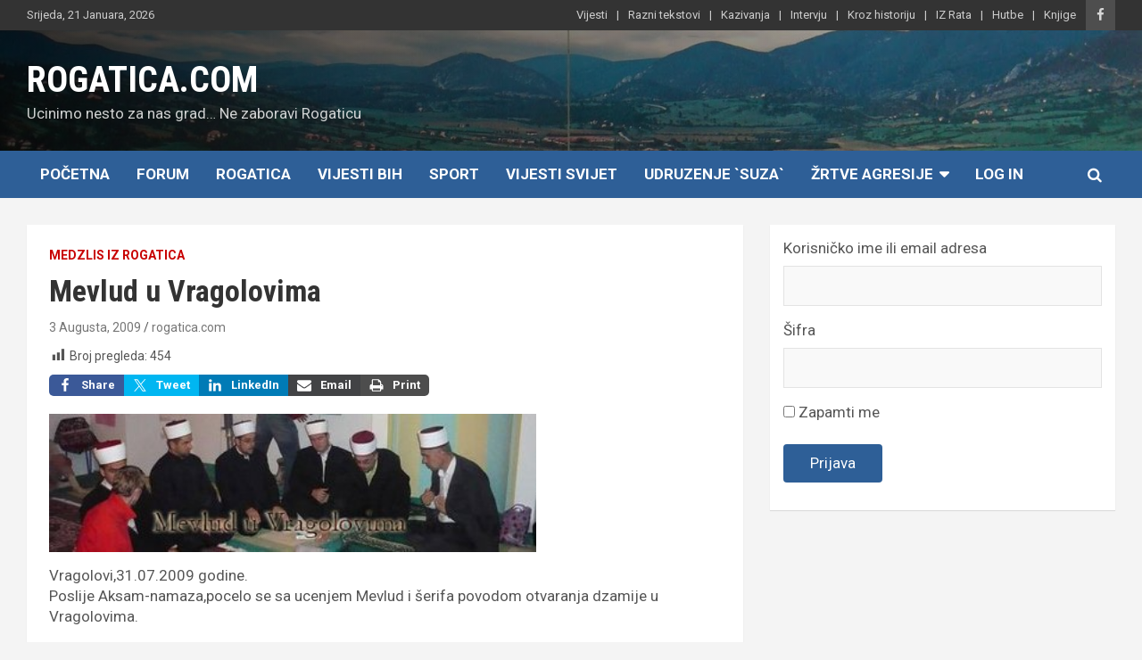

--- FILE ---
content_type: text/html; charset=UTF-8
request_url: https://www.rogatica.com/2009/08/03/mevlud-u-vragolovima/
body_size: 13383
content:
<!doctype html>
<html lang="bs-BA">
<head>
	<meta charset="UTF-8">
	<meta name="viewport" content="width=device-width, initial-scale=1, shrink-to-fit=no">
	<link rel="profile" href="https://gmpg.org/xfn/11">

	<title>Mevlud u Vragolovima &#8211; ROGATICA.COM</title>
<meta name='robots' content='max-image-preview:large' />
<link rel='dns-prefetch' href='//fonts.googleapis.com' />
<link rel="alternate" type="application/rss+xml" title="ROGATICA.COM &raquo; novosti" href="https://www.rogatica.com/feed/" />
<link rel="alternate" type="application/rss+xml" title="ROGATICA.COM &raquo;  novosti o komentarima" href="https://www.rogatica.com/comments/feed/" />
<link rel="alternate" type="application/rss+xml" title="ROGATICA.COM &raquo; Mevlud u Vragolovima novosti o komentarima" href="https://www.rogatica.com/2009/08/03/mevlud-u-vragolovima/feed/" />
<link rel="alternate" title="oEmbed (JSON)" type="application/json+oembed" href="https://www.rogatica.com/wp-json/oembed/1.0/embed?url=https%3A%2F%2Fwww.rogatica.com%2F2009%2F08%2F03%2Fmevlud-u-vragolovima%2F" />
<link rel="alternate" title="oEmbed (XML)" type="text/xml+oembed" href="https://www.rogatica.com/wp-json/oembed/1.0/embed?url=https%3A%2F%2Fwww.rogatica.com%2F2009%2F08%2F03%2Fmevlud-u-vragolovima%2F&#038;format=xml" />
<style id='wp-img-auto-sizes-contain-inline-css' type='text/css'>
img:is([sizes=auto i],[sizes^="auto," i]){contain-intrinsic-size:3000px 1500px}
/*# sourceURL=wp-img-auto-sizes-contain-inline-css */
</style>
<link rel='stylesheet' id='shared-counts-css' href='https://usercontent.one/wp/www.rogatica.com/wp-content/plugins/shared-counts/assets/css/shared-counts.min.css?ver=1.5.0&media=1675792891' type='text/css' media='all' />
<style id='wp-emoji-styles-inline-css' type='text/css'>

	img.wp-smiley, img.emoji {
		display: inline !important;
		border: none !important;
		box-shadow: none !important;
		height: 1em !important;
		width: 1em !important;
		margin: 0 0.07em !important;
		vertical-align: -0.1em !important;
		background: none !important;
		padding: 0 !important;
	}
/*# sourceURL=wp-emoji-styles-inline-css */
</style>
<style id='wp-block-library-inline-css' type='text/css'>
:root{--wp-block-synced-color:#7a00df;--wp-block-synced-color--rgb:122,0,223;--wp-bound-block-color:var(--wp-block-synced-color);--wp-editor-canvas-background:#ddd;--wp-admin-theme-color:#007cba;--wp-admin-theme-color--rgb:0,124,186;--wp-admin-theme-color-darker-10:#006ba1;--wp-admin-theme-color-darker-10--rgb:0,107,160.5;--wp-admin-theme-color-darker-20:#005a87;--wp-admin-theme-color-darker-20--rgb:0,90,135;--wp-admin-border-width-focus:2px}@media (min-resolution:192dpi){:root{--wp-admin-border-width-focus:1.5px}}.wp-element-button{cursor:pointer}:root .has-very-light-gray-background-color{background-color:#eee}:root .has-very-dark-gray-background-color{background-color:#313131}:root .has-very-light-gray-color{color:#eee}:root .has-very-dark-gray-color{color:#313131}:root .has-vivid-green-cyan-to-vivid-cyan-blue-gradient-background{background:linear-gradient(135deg,#00d084,#0693e3)}:root .has-purple-crush-gradient-background{background:linear-gradient(135deg,#34e2e4,#4721fb 50%,#ab1dfe)}:root .has-hazy-dawn-gradient-background{background:linear-gradient(135deg,#faaca8,#dad0ec)}:root .has-subdued-olive-gradient-background{background:linear-gradient(135deg,#fafae1,#67a671)}:root .has-atomic-cream-gradient-background{background:linear-gradient(135deg,#fdd79a,#004a59)}:root .has-nightshade-gradient-background{background:linear-gradient(135deg,#330968,#31cdcf)}:root .has-midnight-gradient-background{background:linear-gradient(135deg,#020381,#2874fc)}:root{--wp--preset--font-size--normal:16px;--wp--preset--font-size--huge:42px}.has-regular-font-size{font-size:1em}.has-larger-font-size{font-size:2.625em}.has-normal-font-size{font-size:var(--wp--preset--font-size--normal)}.has-huge-font-size{font-size:var(--wp--preset--font-size--huge)}.has-text-align-center{text-align:center}.has-text-align-left{text-align:left}.has-text-align-right{text-align:right}.has-fit-text{white-space:nowrap!important}#end-resizable-editor-section{display:none}.aligncenter{clear:both}.items-justified-left{justify-content:flex-start}.items-justified-center{justify-content:center}.items-justified-right{justify-content:flex-end}.items-justified-space-between{justify-content:space-between}.screen-reader-text{border:0;clip-path:inset(50%);height:1px;margin:-1px;overflow:hidden;padding:0;position:absolute;width:1px;word-wrap:normal!important}.screen-reader-text:focus{background-color:#ddd;clip-path:none;color:#444;display:block;font-size:1em;height:auto;left:5px;line-height:normal;padding:15px 23px 14px;text-decoration:none;top:5px;width:auto;z-index:100000}html :where(.has-border-color){border-style:solid}html :where([style*=border-top-color]){border-top-style:solid}html :where([style*=border-right-color]){border-right-style:solid}html :where([style*=border-bottom-color]){border-bottom-style:solid}html :where([style*=border-left-color]){border-left-style:solid}html :where([style*=border-width]){border-style:solid}html :where([style*=border-top-width]){border-top-style:solid}html :where([style*=border-right-width]){border-right-style:solid}html :where([style*=border-bottom-width]){border-bottom-style:solid}html :where([style*=border-left-width]){border-left-style:solid}html :where(img[class*=wp-image-]){height:auto;max-width:100%}:where(figure){margin:0 0 1em}html :where(.is-position-sticky){--wp-admin--admin-bar--position-offset:var(--wp-admin--admin-bar--height,0px)}@media screen and (max-width:600px){html :where(.is-position-sticky){--wp-admin--admin-bar--position-offset:0px}}

/*# sourceURL=wp-block-library-inline-css */
</style><style id='wp-block-loginout-inline-css' type='text/css'>
.wp-block-loginout{box-sizing:border-box}
/*# sourceURL=https://www.rogatica.com/wp-includes/blocks/loginout/style.min.css */
</style>
<style id='global-styles-inline-css' type='text/css'>
:root{--wp--preset--aspect-ratio--square: 1;--wp--preset--aspect-ratio--4-3: 4/3;--wp--preset--aspect-ratio--3-4: 3/4;--wp--preset--aspect-ratio--3-2: 3/2;--wp--preset--aspect-ratio--2-3: 2/3;--wp--preset--aspect-ratio--16-9: 16/9;--wp--preset--aspect-ratio--9-16: 9/16;--wp--preset--color--black: #000000;--wp--preset--color--cyan-bluish-gray: #abb8c3;--wp--preset--color--white: #ffffff;--wp--preset--color--pale-pink: #f78da7;--wp--preset--color--vivid-red: #cf2e2e;--wp--preset--color--luminous-vivid-orange: #ff6900;--wp--preset--color--luminous-vivid-amber: #fcb900;--wp--preset--color--light-green-cyan: #7bdcb5;--wp--preset--color--vivid-green-cyan: #00d084;--wp--preset--color--pale-cyan-blue: #8ed1fc;--wp--preset--color--vivid-cyan-blue: #0693e3;--wp--preset--color--vivid-purple: #9b51e0;--wp--preset--gradient--vivid-cyan-blue-to-vivid-purple: linear-gradient(135deg,rgb(6,147,227) 0%,rgb(155,81,224) 100%);--wp--preset--gradient--light-green-cyan-to-vivid-green-cyan: linear-gradient(135deg,rgb(122,220,180) 0%,rgb(0,208,130) 100%);--wp--preset--gradient--luminous-vivid-amber-to-luminous-vivid-orange: linear-gradient(135deg,rgb(252,185,0) 0%,rgb(255,105,0) 100%);--wp--preset--gradient--luminous-vivid-orange-to-vivid-red: linear-gradient(135deg,rgb(255,105,0) 0%,rgb(207,46,46) 100%);--wp--preset--gradient--very-light-gray-to-cyan-bluish-gray: linear-gradient(135deg,rgb(238,238,238) 0%,rgb(169,184,195) 100%);--wp--preset--gradient--cool-to-warm-spectrum: linear-gradient(135deg,rgb(74,234,220) 0%,rgb(151,120,209) 20%,rgb(207,42,186) 40%,rgb(238,44,130) 60%,rgb(251,105,98) 80%,rgb(254,248,76) 100%);--wp--preset--gradient--blush-light-purple: linear-gradient(135deg,rgb(255,206,236) 0%,rgb(152,150,240) 100%);--wp--preset--gradient--blush-bordeaux: linear-gradient(135deg,rgb(254,205,165) 0%,rgb(254,45,45) 50%,rgb(107,0,62) 100%);--wp--preset--gradient--luminous-dusk: linear-gradient(135deg,rgb(255,203,112) 0%,rgb(199,81,192) 50%,rgb(65,88,208) 100%);--wp--preset--gradient--pale-ocean: linear-gradient(135deg,rgb(255,245,203) 0%,rgb(182,227,212) 50%,rgb(51,167,181) 100%);--wp--preset--gradient--electric-grass: linear-gradient(135deg,rgb(202,248,128) 0%,rgb(113,206,126) 100%);--wp--preset--gradient--midnight: linear-gradient(135deg,rgb(2,3,129) 0%,rgb(40,116,252) 100%);--wp--preset--font-size--small: 13px;--wp--preset--font-size--medium: 20px;--wp--preset--font-size--large: 36px;--wp--preset--font-size--x-large: 42px;--wp--preset--spacing--20: 0.44rem;--wp--preset--spacing--30: 0.67rem;--wp--preset--spacing--40: 1rem;--wp--preset--spacing--50: 1.5rem;--wp--preset--spacing--60: 2.25rem;--wp--preset--spacing--70: 3.38rem;--wp--preset--spacing--80: 5.06rem;--wp--preset--shadow--natural: 6px 6px 9px rgba(0, 0, 0, 0.2);--wp--preset--shadow--deep: 12px 12px 50px rgba(0, 0, 0, 0.4);--wp--preset--shadow--sharp: 6px 6px 0px rgba(0, 0, 0, 0.2);--wp--preset--shadow--outlined: 6px 6px 0px -3px rgb(255, 255, 255), 6px 6px rgb(0, 0, 0);--wp--preset--shadow--crisp: 6px 6px 0px rgb(0, 0, 0);}:where(.is-layout-flex){gap: 0.5em;}:where(.is-layout-grid){gap: 0.5em;}body .is-layout-flex{display: flex;}.is-layout-flex{flex-wrap: wrap;align-items: center;}.is-layout-flex > :is(*, div){margin: 0;}body .is-layout-grid{display: grid;}.is-layout-grid > :is(*, div){margin: 0;}:where(.wp-block-columns.is-layout-flex){gap: 2em;}:where(.wp-block-columns.is-layout-grid){gap: 2em;}:where(.wp-block-post-template.is-layout-flex){gap: 1.25em;}:where(.wp-block-post-template.is-layout-grid){gap: 1.25em;}.has-black-color{color: var(--wp--preset--color--black) !important;}.has-cyan-bluish-gray-color{color: var(--wp--preset--color--cyan-bluish-gray) !important;}.has-white-color{color: var(--wp--preset--color--white) !important;}.has-pale-pink-color{color: var(--wp--preset--color--pale-pink) !important;}.has-vivid-red-color{color: var(--wp--preset--color--vivid-red) !important;}.has-luminous-vivid-orange-color{color: var(--wp--preset--color--luminous-vivid-orange) !important;}.has-luminous-vivid-amber-color{color: var(--wp--preset--color--luminous-vivid-amber) !important;}.has-light-green-cyan-color{color: var(--wp--preset--color--light-green-cyan) !important;}.has-vivid-green-cyan-color{color: var(--wp--preset--color--vivid-green-cyan) !important;}.has-pale-cyan-blue-color{color: var(--wp--preset--color--pale-cyan-blue) !important;}.has-vivid-cyan-blue-color{color: var(--wp--preset--color--vivid-cyan-blue) !important;}.has-vivid-purple-color{color: var(--wp--preset--color--vivid-purple) !important;}.has-black-background-color{background-color: var(--wp--preset--color--black) !important;}.has-cyan-bluish-gray-background-color{background-color: var(--wp--preset--color--cyan-bluish-gray) !important;}.has-white-background-color{background-color: var(--wp--preset--color--white) !important;}.has-pale-pink-background-color{background-color: var(--wp--preset--color--pale-pink) !important;}.has-vivid-red-background-color{background-color: var(--wp--preset--color--vivid-red) !important;}.has-luminous-vivid-orange-background-color{background-color: var(--wp--preset--color--luminous-vivid-orange) !important;}.has-luminous-vivid-amber-background-color{background-color: var(--wp--preset--color--luminous-vivid-amber) !important;}.has-light-green-cyan-background-color{background-color: var(--wp--preset--color--light-green-cyan) !important;}.has-vivid-green-cyan-background-color{background-color: var(--wp--preset--color--vivid-green-cyan) !important;}.has-pale-cyan-blue-background-color{background-color: var(--wp--preset--color--pale-cyan-blue) !important;}.has-vivid-cyan-blue-background-color{background-color: var(--wp--preset--color--vivid-cyan-blue) !important;}.has-vivid-purple-background-color{background-color: var(--wp--preset--color--vivid-purple) !important;}.has-black-border-color{border-color: var(--wp--preset--color--black) !important;}.has-cyan-bluish-gray-border-color{border-color: var(--wp--preset--color--cyan-bluish-gray) !important;}.has-white-border-color{border-color: var(--wp--preset--color--white) !important;}.has-pale-pink-border-color{border-color: var(--wp--preset--color--pale-pink) !important;}.has-vivid-red-border-color{border-color: var(--wp--preset--color--vivid-red) !important;}.has-luminous-vivid-orange-border-color{border-color: var(--wp--preset--color--luminous-vivid-orange) !important;}.has-luminous-vivid-amber-border-color{border-color: var(--wp--preset--color--luminous-vivid-amber) !important;}.has-light-green-cyan-border-color{border-color: var(--wp--preset--color--light-green-cyan) !important;}.has-vivid-green-cyan-border-color{border-color: var(--wp--preset--color--vivid-green-cyan) !important;}.has-pale-cyan-blue-border-color{border-color: var(--wp--preset--color--pale-cyan-blue) !important;}.has-vivid-cyan-blue-border-color{border-color: var(--wp--preset--color--vivid-cyan-blue) !important;}.has-vivid-purple-border-color{border-color: var(--wp--preset--color--vivid-purple) !important;}.has-vivid-cyan-blue-to-vivid-purple-gradient-background{background: var(--wp--preset--gradient--vivid-cyan-blue-to-vivid-purple) !important;}.has-light-green-cyan-to-vivid-green-cyan-gradient-background{background: var(--wp--preset--gradient--light-green-cyan-to-vivid-green-cyan) !important;}.has-luminous-vivid-amber-to-luminous-vivid-orange-gradient-background{background: var(--wp--preset--gradient--luminous-vivid-amber-to-luminous-vivid-orange) !important;}.has-luminous-vivid-orange-to-vivid-red-gradient-background{background: var(--wp--preset--gradient--luminous-vivid-orange-to-vivid-red) !important;}.has-very-light-gray-to-cyan-bluish-gray-gradient-background{background: var(--wp--preset--gradient--very-light-gray-to-cyan-bluish-gray) !important;}.has-cool-to-warm-spectrum-gradient-background{background: var(--wp--preset--gradient--cool-to-warm-spectrum) !important;}.has-blush-light-purple-gradient-background{background: var(--wp--preset--gradient--blush-light-purple) !important;}.has-blush-bordeaux-gradient-background{background: var(--wp--preset--gradient--blush-bordeaux) !important;}.has-luminous-dusk-gradient-background{background: var(--wp--preset--gradient--luminous-dusk) !important;}.has-pale-ocean-gradient-background{background: var(--wp--preset--gradient--pale-ocean) !important;}.has-electric-grass-gradient-background{background: var(--wp--preset--gradient--electric-grass) !important;}.has-midnight-gradient-background{background: var(--wp--preset--gradient--midnight) !important;}.has-small-font-size{font-size: var(--wp--preset--font-size--small) !important;}.has-medium-font-size{font-size: var(--wp--preset--font-size--medium) !important;}.has-large-font-size{font-size: var(--wp--preset--font-size--large) !important;}.has-x-large-font-size{font-size: var(--wp--preset--font-size--x-large) !important;}
/*# sourceURL=global-styles-inline-css */
</style>

<style id='classic-theme-styles-inline-css' type='text/css'>
/*! This file is auto-generated */
.wp-block-button__link{color:#fff;background-color:#32373c;border-radius:9999px;box-shadow:none;text-decoration:none;padding:calc(.667em + 2px) calc(1.333em + 2px);font-size:1.125em}.wp-block-file__button{background:#32373c;color:#fff;text-decoration:none}
/*# sourceURL=/wp-includes/css/classic-themes.min.css */
</style>
<link rel='stylesheet' id='dashicons-css' href='https://www.rogatica.com/wp-includes/css/dashicons.min.css?ver=6.9' type='text/css' media='all' />
<link rel='stylesheet' id='post-views-counter-frontend-css' href='https://usercontent.one/wp/www.rogatica.com/wp-content/plugins/post-views-counter/css/frontend.min.css?ver=1.4.8&media=1675792891' type='text/css' media='all' />
<link rel='stylesheet' id='bootstrap-style-css' href='https://usercontent.one/wp/www.rogatica.com/wp-content/themes/newscard-pro/assets/library/bootstrap/css/bootstrap.min.css?ver=4.0.0&media=1675792891' type='text/css' media='all' />
<link rel='stylesheet' id='font-awesome-style-css' href='https://usercontent.one/wp/www.rogatica.com/wp-content/themes/newscard-pro/assets/library/font-awesome/css/font-awesome.css?ver=6.9&media=1675792891' type='text/css' media='all' />
<link rel='stylesheet' id='newscard-google-fonts-css' href='//fonts.googleapis.com/css?family=Roboto+Condensed%3A300%2C300i%2C400%2C400i%2C500%2C500i%2C700%2C700i%7CRoboto%3A300%2C300i%2C400%2C400i%2C500%2C500i%2C700%2C700i&#038;ver=6.9' type='text/css' media='all' />
<link rel='stylesheet' id='owl-carousel-css' href='https://usercontent.one/wp/www.rogatica.com/wp-content/themes/newscard-pro/assets/library/owl-carousel/owl.carousel.min.css?ver=2.3.4&media=1675792891' type='text/css' media='all' />
<link rel='stylesheet' id='newscard-style-css' href='https://usercontent.one/wp/www.rogatica.com/wp-content/themes/newscard-pro/style.css?ver=6.9&media=1675792891' type='text/css' media='all' />
<link rel='stylesheet' id='tablepress-default-css' href='https://usercontent.one/wp/www.rogatica.com/wp-content/tablepress-combined.min.css?media=1675792891?ver=9' type='text/css' media='all' />
<script type="text/javascript" src="https://www.rogatica.com/wp-includes/js/jquery/jquery.min.js?ver=3.7.1" id="jquery-core-js"></script>
<script type="text/javascript" src="https://www.rogatica.com/wp-includes/js/jquery/jquery-migrate.min.js?ver=3.4.1" id="jquery-migrate-js"></script>
<link rel="https://api.w.org/" href="https://www.rogatica.com/wp-json/" /><link rel="alternate" title="JSON" type="application/json" href="https://www.rogatica.com/wp-json/wp/v2/posts/3450" /><link rel="EditURI" type="application/rsd+xml" title="RSD" href="https://www.rogatica.com/xmlrpc.php?rsd" />
<meta name="generator" content="WordPress 6.9" />
<link rel="canonical" href="https://www.rogatica.com/2009/08/03/mevlud-u-vragolovima/" />
<link rel='shortlink' href='https://www.rogatica.com/?p=3450' />
<!-- Analytics by WP Statistics v14.11.4 - https://wp-statistics.com -->
<link rel="pingback" href="https://www.rogatica.com/xmlrpc.php">
	<style type="text/css">
		/* Font Family > All Headings/Titles */
			h1, h2, h3, h4, h5, h6 {
				font-family: 'Roboto Condensed', sans-serif;
			}
				@media (min-width: 768px) {
		/* Font Size > Content */
			body,
			input,
			textarea,
			select,
			blockquote footer,
			.blockquote-footer,
			blockquote cite,
			.form-control,
			input,
			textarea,
			select,
			.site-description,
			.search-block .form-control,
			.wp-block-image,
			.wp-block-image figcaption,
			#bbpress-forums,
			#bbpress-forums button,
			#bbpress-forums ul.bbp-lead-topic,
			#bbpress-forums ul.bbp-topics,
			#bbpress-forums ul.bbp-forums,
			#bbpress-forums ul.bbp-replies,
			#bbpress-forums ul.bbp-search-results,
			div.bbp-search-form input,
			div.bbp-search-form button,
			div.bbp-breadcrumb,
			div.bbp-topic-tags,
			.wp-block-quote cite,
			.wp-block-pullquote.alignleft blockquote cite,
			.wp-block-pullquote.alignright blockquote cite,
			.wp-block-search .wp-block-search__button {
				font-size: 17px;
			}
			th {
				font-size: calc(17px + 3px);
			}
			.site-footer .widget-area .newscard-widget-recent-posts .post-boxed .entry-title {
				font-size: calc(17px + 1px);
			}
		/* Font Size > Post/Page Title */
			.entry-title,
			.comments-title,
			.page-title {
				font-size: 34px;
			}
			.comment-reply-title,
			.site-main .woocommerce h2,
			.woocommerce .checkout h3 {
				font-size: calc(34px - 4px);
			}
				}
		/* Color Scheme > links */
			::selection {
				background-color: #2e5f97;
				color: #fff;
			}
			::-moz-selection {
				background-color: #2e5f97;
				color: #fff;
			}
			a,
			a:hover,
			a:focus,
			a:active,
			.site-title a:hover,
			.site-title a:focus,
			.site-title a:active,
			.top-stories-bar .top-stories-lists .marquee a:hover,
			.entry-title a:hover,
			.entry-title a:focus,
			.entry-title a:active,
			.post-boxed .entry-title a:hover,
			.site-footer .widget-area .post-boxed .entry-title a:hover,
			.entry-meta a:hover,
			.entry-meta a:focus,
			.post-boxed .entry-meta a:hover,
			.site-footer .widget-area .post-boxed .entry-meta a:hover,
			.entry-meta .tag-links a,
			.nav-links a:hover,
			.widget ul li a:hover,
			.comment-metadata a.comment-edit-link,
			.widget_archive li a[aria-current="page"],
			.widget_tag_cloud a:hover,
			.widget_categories .current-cat a,
			.widget_nav_menu ul li.current_page_item > a,
			.widget_nav_menu ul li.current_page_ancestor > a,
			.widget_nav_menu ul li.current-menu-item > a,
			.widget_nav_menu ul li.current-menu-ancestor > a,
			.widget_pages ul li.current_page_item > a,
			.widget_pages ul li.current_page_ancestor > a,
			.woocommerce.widget_product_categories ul.product-categories .current-cat-parent > a,
			.woocommerce.widget_product_categories ul.product-categories .current-cat > a,
			.woocommerce .star-rating,
			.woocommerce .star-rating:before,
			.woocommerce-MyAccount-navigation ul li:hover a,
			.woocommerce-MyAccount-navigation ul li.is-active a {
				color: #2e5f97;
			}
		/* Color Scheme > Navigation */
			.navigation-bar {
				background-color: #2e5f97;
			}
			.main-navigation .dropdown-menu a:hover,
			.main-navigation .dropdown-menu a.current-menu-item,
			.main-navigation li ul li:hover > a,
			.main-navigation li ul li.current-menu-item > a,
			.main-navigation li ul li.current-menu-ancestor > a,
			.main-navigation ul li li.current_page_item > a,
			.main-navigation li ul li.current_page_ancestor > a {
				color: #2e5f97;
			}
			@media (max-width: 991px) {
				.main-navigation ul li.current_page_item > a,
				.main-navigation ul li.current_page_ancestor > a,
				.main-navigation ul li.current-menu-item > a,
				.main-navigation ul li.current-menu-ancestor > a,
				.main-navigation ul li a:hover,
				.main-navigation ul li a:focus,
				.main-navigation ul li.show > a,
				.main-navigation ul li:hover > a,
				.main-navigation .dropdown-menu a:hover,
				.main-navigation .dropdown-menu a.current-menu-item,
				.main-navigation li ul li:hover > a,
				.main-navigation li ul li.current-menu-item > a,
				.main-navigation li ul li.current-menu-ancestor > a,
				.main-navigation ul li li.current_page_item > a,
				.main-navigation li ul li.current_page_ancestor > a {
					color: #2e5f97;
				}
			}
		/* Color Scheme > Buttons */
			.btn-theme,
			.btn-outline-theme:hover,
			.btn-outline-info:not(:disabled):not(.disabled).active,
			.btn-outline-info:not(:disabled):not(.disabled):active,
			.show > .btn-outline-info.dropdown-toggle,
			input[type="reset"],
			input[type="button"],
			input[type="submit"],
			button,
			.back-to-top a,
			#bbpress-forums button,
			.navigation.pagination .current,
			.navigation.pagination a:hover,
			.page-links span,
			.page-links a:hover span,
			.woocommerce #respond input#submit,
			.woocommerce a.button,
			.woocommerce button.button,
			.woocommerce input.button,
			.woocommerce #respond input#submit.alt,
			.woocommerce a.button.alt,
			.woocommerce button.button.alt,
			.woocommerce input.button.alt,
			.woocommerce #respond input#submit.disabled,
			.woocommerce #respond input#submit:disabled,
			.woocommerce #respond input#submit:disabled[disabled],
			.woocommerce a.button.disabled,
			.woocommerce a.button:disabled,
			.woocommerce a.button:disabled[disabled],
			.woocommerce button.button.disabled,
			.woocommerce button.button:disabled,
			.woocommerce button.button:disabled[disabled],
			.woocommerce input.button.disabled,
			.woocommerce input.button:disabled,
			.woocommerce input.button:disabled[disabled],
			.woocommerce #respond input#submit.disabled:hover,
			.woocommerce #respond input#submit:disabled:hover,
			.woocommerce #respond input#submit:disabled[disabled]:hover,
			.woocommerce a.button.disabled:hover,
			.woocommerce a.button:disabled:hover,
			.woocommerce a.button:disabled[disabled]:hover,
			.woocommerce button.button.disabled:hover,
			.woocommerce button.button:disabled:hover,
			.woocommerce button.button:disabled[disabled]:hover,
			.woocommerce input.button.disabled:hover,
			.woocommerce input.button:disabled:hover,
			.woocommerce input.button:disabled[disabled]:hover,
			.woocommerce span.onsale,
			.woocommerce .widget_price_filter .ui-slider .ui-slider-range,
			.woocommerce .widget_price_filter .ui-slider .ui-slider-handle,
			.woocommerce nav.woocommerce-pagination ul li .page-numbers:hover,
			.woocommerce nav.woocommerce-pagination ul li .page-numbers:focus,
			.woocommerce nav.woocommerce-pagination ul li .page-numbers.current {
				background-color: #2e5f97;
			}
			.btn-outline-theme {
				border-color: #2e5f97;
			}
			.btn-outline-theme,
			.navigation.post-navigation .nav-links a:hover {
				color: #2e5f97;
			}
		/* Color Scheme > Elements */
			.theme-color,
			.format-quote blockquote:before {
				color: #2e5f97;
			}
			.theme-bg-color,
			.post.sticky .entry-header:before {
				background-color: #2e5f97;
			}
			.stories-title,
			.widget-title {
				border-color: #2e5f97;
			}
			</style>

<link rel="icon" href="https://usercontent.one/wp/www.rogatica.com/wp-content/uploads/2023/02/logo-2-128x150.png?media=1675792891" sizes="32x32" />
<link rel="icon" href="https://usercontent.one/wp/www.rogatica.com/wp-content/uploads/2023/02/logo-2.png?media=1675792891" sizes="192x192" />
<link rel="apple-touch-icon" href="https://usercontent.one/wp/www.rogatica.com/wp-content/uploads/2023/02/logo-2.png?media=1675792891" />
<meta name="msapplication-TileImage" content="https://usercontent.one/wp/www.rogatica.com/wp-content/uploads/2023/02/logo-2.png?media=1675792891" />
</head>

<body class="wp-singular post-template-default single single-post postid-3450 single-format-standard wp-theme-newscard-pro theme-body group-blog">

<div id="page" class="site">
	<a class="skip-link screen-reader-text" href="#content">Skip to content</a>
	
	<header id="masthead" class="site-header">
					<div class="info-bar infobar-links-on">
				<div class="container">
					<div class="row gutter-10">
						<div class="col col-sm contact-section">
							<div class="date">
								<ul><li>Srijeda, 21 Januara, 2026</li></ul>
							</div>
						</div><!-- .contact-section -->

													<div class="col-auto social-profiles order-lg-3">
								
		<ul class="clearfix">
							<li><a target="_blank" rel="noopener noreferrer" href="https://www.facebook.com/groups/1449256505302042/"></a></li>
					</ul>
								</div><!-- .social-profile -->
													<div class="col-md-auto infobar-links order-lg-2">
								<button class="infobar-links-menu-toggle">Responsive Menu</button>
								<ul class="clearfix"><li id="menu-item-77783" class="menu-item menu-item-type-taxonomy menu-item-object-category current-post-ancestor menu-item-77783"><a href="https://www.rogatica.com/category/vijesti/">Vijesti</a></li>
<li id="menu-item-77785" class="menu-item menu-item-type-taxonomy menu-item-object-category menu-item-77785"><a href="https://www.rogatica.com/category/razni-tekstovi/razni-tekstovi-razni-tekstovi/">Razni tekstovi</a></li>
<li id="menu-item-77786" class="menu-item menu-item-type-taxonomy menu-item-object-category menu-item-77786"><a href="https://www.rogatica.com/category/razni-tekstovi/kazivanja/">Kazivanja</a></li>
<li id="menu-item-77787" class="menu-item menu-item-type-taxonomy menu-item-object-category menu-item-77787"><a href="https://www.rogatica.com/category/razni-tekstovi/intervju/">Intervju</a></li>
<li id="menu-item-77788" class="menu-item menu-item-type-taxonomy menu-item-object-category menu-item-77788"><a href="https://www.rogatica.com/category/razni-tekstovi/rogatica-kroz-historiju/">Kroz historiju</a></li>
<li id="menu-item-77789" class="menu-item menu-item-type-taxonomy menu-item-object-category menu-item-77789"><a href="https://www.rogatica.com/category/razni-tekstovi/doivljaji-iz-rata/">IZ Rata</a></li>
<li id="menu-item-77793" class="menu-item menu-item-type-taxonomy menu-item-object-category menu-item-77793"><a href="https://www.rogatica.com/category/islam/hutbe/">Hutbe</a></li>
<li id="menu-item-77794" class="menu-item menu-item-type-taxonomy menu-item-object-category menu-item-77794"><a href="https://www.rogatica.com/category/knjige/">Knjige</a></li>
</ul>							</div><!-- .infobar-links -->
											</div><!-- .row -->
          		</div><!-- .container -->
        	</div><!-- .infobar -->
        		<nav class="navbar navbar-expand-lg d-block">
			<div class="navbar-head navbar-bg-set header-overlay-dark"  style="background-image:url('https://usercontent.one/wp/www.rogatica.com/wp-content/uploads/2023/01/cropped-R.jpg?media=1675792891');">
				<div class="container">
					<div class="row navbar-head-row align-items-center">
						<div class="col-lg-4">
							<div class="site-branding navbar-brand">
																	<h2 class="site-title"><a href="https://www.rogatica.com/" rel="home">ROGATICA.COM</a></h2>
																	<p class="site-description">Ucinimo nesto za nas grad&#8230; Ne zaboravi Rogaticu</p>
															</div><!-- .site-branding .navbar-brand -->
						</div>
											</div><!-- .row -->
				</div><!-- .container -->
			</div><!-- .navbar-head -->
			<div class="navigation-bar" id="sticky-navigation-bar">
				<div class="navigation-bar-top">
					<div class="container">
						<button class="navbar-toggler menu-toggle" type="button" data-toggle="collapse" data-target="#navbarCollapse" aria-controls="navbarCollapse" aria-expanded="false" aria-label="Toggle navigation"></button>
						<span class="search-toggle"></span>
					</div><!-- .container -->
					<div class="search-bar">
						<div class="container">
							<div class="search-block off">
								<form action="https://www.rogatica.com/" method="get" class="search-form">
	<label class="assistive-text"> Search </label>
	<div class="input-group">
		<input type="search" value="" placeholder="Search" class="form-control s" name="s">
		<div class="input-group-prepend">
			<button class="btn btn-theme">Search</button>
		</div>
	</div>
</form><!-- .search-form -->
							</div><!-- .search-box -->
						</div><!-- .container -->
					</div><!-- .search-bar -->
				</div><!-- .navigation-bar-top -->
				<div class="navbar-main">
					<div class="container">
						<div class="collapse navbar-collapse" id="navbarCollapse">
							<div id="site-navigation" class="main-navigation nav-uppercase" role="navigation">
								<ul class="nav-menu navbar-nav d-lg-block"><li id="menu-item-77748" class="menu-item menu-item-type-custom menu-item-object-custom menu-item-home menu-item-77748"><a href="https://www.rogatica.com">Početna</a></li>
<li id="menu-item-83816" class="menu-item menu-item-type-custom menu-item-object-custom menu-item-83816"><a href="https://forum.rogatica.com">Forum</a></li>
<li id="menu-item-77750" class="menu-item menu-item-type-taxonomy menu-item-object-category menu-item-77750"><a href="https://www.rogatica.com/category/vijesti/rogatica/">Rogatica</a></li>
<li id="menu-item-77790" class="menu-item menu-item-type-taxonomy menu-item-object-category menu-item-77790"><a href="https://www.rogatica.com/category/vijesti/bih/">Vijesti BiH</a></li>
<li id="menu-item-77791" class="menu-item menu-item-type-taxonomy menu-item-object-category menu-item-77791"><a href="https://www.rogatica.com/category/vijesti/sport/">Sport</a></li>
<li id="menu-item-77792" class="menu-item menu-item-type-taxonomy menu-item-object-category menu-item-77792"><a href="https://www.rogatica.com/category/vijesti/svijet/">Vijesti Svijet</a></li>
<li id="menu-item-77796" class="menu-item menu-item-type-taxonomy menu-item-object-category menu-item-77796"><a href="https://www.rogatica.com/category/razni-tekstovi/udruzenje-suza/">Udruzenje `SUZA`</a></li>
<li id="menu-item-77984" class="menu-item menu-item-type-post_type menu-item-object-page menu-item-has-children menu-item-77984"><a href="https://www.rogatica.com/zrtve-agresije/">Žrtve agresije</a>
<ul class="sub-menu">
	<li id="menu-item-91617" class="menu-item menu-item-type-post_type menu-item-object-page menu-item-91617"><a href="https://www.rogatica.com/zrtve-agresije/">Žrtve agresije Rogatica</a></li>
	<li id="menu-item-91616" class="menu-item menu-item-type-post_type menu-item-object-page menu-item-91616"><a href="https://www.rogatica.com/zrtve-agresije-ostali/">Žrtve agresije Ostali</a></li>
</ul>
</li>
<li id="menu-item-83835" class="menu-item menu-item-type-custom menu-item-object-custom menu-item-83835"><a href="https://www.rogatica.com/wp-login.php">Log In</a></li>
</ul>							</div><!-- #site-navigation .main-navigation -->
						</div><!-- .navbar-collapse -->
						<div class="nav-search">
							<span class="search-toggle"></span>
						</div><!-- .nav-search -->
					</div><!-- .container -->
				</div><!-- .navbar-main -->
			</div><!-- .navigation-bar -->
		</nav><!-- .navbar -->

		
		
			</header><!-- #masthead -->
	<div id="content" class="site-content ">
		<div class="container">
							<div class="row justify-content-center site-content-row">
			<div id="primary" class="col-lg-8 content-area">		<main id="main" class="site-main">

				<div class="post-3450 post type-post status-publish format-standard has-post-thumbnail hentry category-medzlis-iz-rogatica">

		
				<div class="entry-meta category-meta">
					<div class="cat-links">
				<a class="cat-links-29" href="https://www.rogatica.com/category/vijesti/medzlis-iz-rogatica/">Medzlis IZ Rogatica</a>
			</div>
				</div><!-- .entry-meta -->

			
					<header class="entry-header">
				<h1 class="entry-title">Mevlud u Vragolovima</h1>
									<div class="entry-meta">
						<div class="date"><a href="https://www.rogatica.com/2009/08/03/mevlud-u-vragolovima/" title="Mevlud u Vragolovima">3 Augusta, 2009</a> </div> <div class="by-author vcard author"><a href="https://www.rogatica.com/author/admin/">rogatica.com</a> </div>											</div><!-- .entry-meta -->
								</header>
		
			<div class="entry-content">
				<div class="post-views content-post post-3450 entry-meta load-static">
				<span class="post-views-icon dashicons dashicons-chart-bar"></span> <span class="post-views-label">Broj pregleda:</span> <span class="post-views-count">454</span>
			</div><div class="shared-counts-wrap before_content style-bar"><a href="https://www.facebook.com/sharer/sharer.php?u=https://www.rogatica.com/2009/08/03/mevlud-u-vragolovima/&#038;display=popup&#038;ref=plugin&#038;src=share_button" title="Share on Facebook"  target="_blank"  rel="nofollow noopener noreferrer"  class="shared-counts-button facebook_shares shared-counts-no-count" data-postid="3450" data-social-network="Facebook" data-social-action="Share" data-social-target="https://www.rogatica.com/2009/08/03/mevlud-u-vragolovima/"><span class="shared-counts-icon-label"><span class="shared-counts-icon"><svg version="1.1" xmlns="http://www.w3.org/2000/svg" width="18.8125" height="32" viewBox="0 0 602 1024"><path d="M548 6.857v150.857h-89.714q-49.143 0-66.286 20.571t-17.143 61.714v108h167.429l-22.286 169.143h-145.143v433.714h-174.857v-433.714h-145.714v-169.143h145.714v-124.571q0-106.286 59.429-164.857t158.286-58.571q84 0 130.286 6.857z"></path></svg></span><span class="shared-counts-label">Share</span></span></a><a href="https://twitter.com/share?url=https://www.rogatica.com/2009/08/03/mevlud-u-vragolovima/&#038;text=Mevlud%20u%20Vragolovima" title="Share on Twitter"  target="_blank"  rel="nofollow noopener noreferrer"  class="shared-counts-button twitter shared-counts-no-count" data-postid="3450" data-social-network="Twitter" data-social-action="Tweet" data-social-target="https://www.rogatica.com/2009/08/03/mevlud-u-vragolovima/"><span class="shared-counts-icon-label"><span class="shared-counts-icon"><svg viewBox="0 0 24 24" xmlns="http://www.w3.org/2000/svg"><path d="M13.8944 10.4695L21.3345 2H19.5716L13.1085 9.35244L7.95022 2H1.99936L9.80147 13.1192L1.99936 22H3.76218L10.5832 14.2338L16.0318 22H21.9827L13.8944 10.4695ZM11.4792 13.2168L10.6875 12.1089L4.39789 3.30146H7.10594L12.1833 10.412L12.9717 11.5199L19.5708 20.7619H16.8628L11.4792 13.2168Z" /></svg></span><span class="shared-counts-label">Tweet</span></span></a><a href="https://www.linkedin.com/shareArticle?mini=true&#038;url=https://www.rogatica.com/2009/08/03/mevlud-u-vragolovima/" title="Share on LinkedIn"  target="_blank"  rel="nofollow noopener noreferrer"  class="shared-counts-button linkedin shared-counts-no-count" data-postid="3450" data-social-network="LinkedIn" data-social-action="Share" data-social-target="https://www.rogatica.com/2009/08/03/mevlud-u-vragolovima/"><span class="shared-counts-icon-label"><span class="shared-counts-icon"><svg version="1.1" xmlns="http://www.w3.org/2000/svg" width="27.4375" height="32" viewBox="0 0 878 1024"><path d="M199.429 357.143v566.286h-188.571v-566.286h188.571zM211.429 182.286q0.571 41.714-28.857 69.714t-77.429 28h-1.143q-46.857 0-75.429-28t-28.571-69.714q0-42.286 29.429-70t76.857-27.714 76 27.714 29.143 70zM877.714 598.857v324.571h-188v-302.857q0-60-23.143-94t-72.286-34q-36 0-60.286 19.714t-36.286 48.857q-6.286 17.143-6.286 46.286v316h-188q1.143-228 1.143-369.714t-0.571-169.143l-0.571-27.429h188v82.286h-1.143q11.429-18.286 23.429-32t32.286-29.714 49.714-24.857 65.429-8.857q97.714 0 157.143 64.857t59.429 190z"></path></svg></span><span class="shared-counts-label">LinkedIn</span></span></a><a href="mailto:?subject=Your%20friend%20has%20shared%20an%20article%20with%20you.&#038;body=Mevlud%20u%20Vragolovima%0D%0Ahttps%3A%2F%2Fwww.rogatica.com%2F2009%2F08%2F03%2Fmevlud-u-vragolovima%2F%0D%0A" title="Share via Email"  class="shared-counts-button email no-scroll shared-counts-no-count" data-postid="3450" data-social-network="Email" data-social-action="Emailed" data-social-target="https://www.rogatica.com/2009/08/03/mevlud-u-vragolovima/"><span class="shared-counts-icon-label"><span class="shared-counts-icon"><svg version="1.1" xmlns="http://www.w3.org/2000/svg" width="32" height="32" viewBox="0 0 1024 1024"><path d="M1024 405.714v453.714q0 37.714-26.857 64.571t-64.571 26.857h-841.143q-37.714 0-64.571-26.857t-26.857-64.571v-453.714q25.143 28 57.714 49.714 206.857 140.571 284 197.143 32.571 24 52.857 37.429t54 27.429 62.857 14h1.143q29.143 0 62.857-14t54-27.429 52.857-37.429q97.143-70.286 284.571-197.143 32.571-22.286 57.143-49.714zM1024 237.714q0 45.143-28 86.286t-69.714 70.286q-214.857 149.143-267.429 185.714-5.714 4-24.286 17.429t-30.857 21.714-29.714 18.571-32.857 15.429-28.571 5.143h-1.143q-13.143 0-28.571-5.143t-32.857-15.429-29.714-18.571-30.857-21.714-24.286-17.429q-52-36.571-149.714-104.286t-117.143-81.429q-35.429-24-66.857-66t-31.429-78q0-44.571 23.714-74.286t67.714-29.714h841.143q37.143 0 64.286 26.857t27.143 64.571z"></path></svg></span><span class="shared-counts-label">Email</span></span></a><a href="" title="Print this Page"  class="shared-counts-button print shared-counts-no-count" data-postid="3450" data-social-network="Print" data-social-action="Printed" data-social-target="https://www.rogatica.com/2009/08/03/mevlud-u-vragolovima/"><span class="shared-counts-icon-label"><span class="shared-counts-icon"><svg version="1.1" xmlns="http://www.w3.org/2000/svg" width="29.71875" height="32" viewBox="0 0 951 1024"><path d="M219.429 877.714h512v-146.286h-512v146.286zM219.429 512h512v-219.429h-91.429q-22.857 0-38.857-16t-16-38.857v-91.429h-365.714v365.714zM877.714 548.571q0-14.857-10.857-25.714t-25.714-10.857-25.714 10.857-10.857 25.714 10.857 25.714 25.714 10.857 25.714-10.857 10.857-25.714zM950.857 548.571v237.714q0 7.429-5.429 12.857t-12.857 5.429h-128v91.429q0 22.857-16 38.857t-38.857 16h-548.571q-22.857 0-38.857-16t-16-38.857v-91.429h-128q-7.429 0-12.857-5.429t-5.429-12.857v-237.714q0-45.143 32.286-77.429t77.429-32.286h36.571v-310.857q0-22.857 16-38.857t38.857-16h384q22.857 0 50.286 11.429t43.429 27.429l86.857 86.857q16 16 27.429 43.429t11.429 50.286v146.286h36.571q45.143 0 77.429 32.286t32.286 77.429z"></path></svg></span><span class="shared-counts-label">Print</span></span></a></div>
<p><img fetchpriority="high" decoding="async" class=" size-full wp-image-3438" src="https://usercontent.one/wp/www.rogatica.com/wp-content/uploads/2009/08/mevlud.jpg?media=1675792891" width="546" height="155" srcset="https://usercontent.one/wp/www.rogatica.com/wp-content/uploads/2009/08/mevlud.jpg?media=1675792891 546w, https://usercontent.one/wp/www.rogatica.com/wp-content/uploads/2009/08/mevlud-300x85.jpg?media=1675792891 300w" sizes="(max-width: 546px) 100vw, 546px" /></p>
<p>Vragolovi,31.07.2009 godine.<br />Poslije Aksam-namaza,pocelo se sa ucenjem Mevlud i&nbsp;šerifa povodom otvaranja dzamije u Vragolovima.</p>
<p>&nbsp;</p>
<p><span id="more-3450"></span></p>
<div>&nbsp;</div>
<div>&nbsp;</div>
<div>&nbsp;</div>
<p>&nbsp;</p>
<p>Mevlud serif u Vragolovima su ucili Imami Gorazdanskog Muftiluka,domacini su bili glavni imam u Rogatici Madzid Ef. Alihodzic i sekretar Miz Rogatica Pavica Ermin.</p>
<p>&nbsp;</p>
<p>Na Mevludu je bio prisutan Hafiz Ef.Husein Cajlakovic iz Zenice.Svojim prisustvom cijenjeni Hafiz Ef,Cajlakovic je uprilicio i prigodan Vaz dzematlijama Vragolova.</p>
<p>&nbsp;</p>
<p>&nbsp;Mevludu je prisustvovalo &nbsp;vise od 50 dzematlija.,proucen je Mevlud serif povodom otvora djamije u Vragolovima po nasim lijepim adetima,uz jednu lijepu vjersku atmosveru,izuzetnu domacinsku paznju nasih Vragolovcana.</p>
<p>&nbsp;</p>
<p>&nbsp;</p>
<p><img decoding="async" class=" size-full wp-image-3439" src="https://usercontent.one/wp/www.rogatica.com/wp-content/uploads/2009/08/p.jpg?media=1675792891" width="564" height="423" srcset="https://usercontent.one/wp/www.rogatica.com/wp-content/uploads/2009/08/p.jpg?media=1675792891 564w, https://usercontent.one/wp/www.rogatica.com/wp-content/uploads/2009/08/p-300x225.jpg?media=1675792891 300w" sizes="(max-width: 564px) 100vw, 564px" /></p>
<p>&nbsp;</p>
<p>&nbsp;</p>
<p>&nbsp;</p>
<p><img decoding="async" class=" size-full wp-image-3440" src="https://usercontent.one/wp/www.rogatica.com/wp-content/uploads/2009/08/p1.jpg?media=1675792891" width="564" height="423" srcset="https://usercontent.one/wp/www.rogatica.com/wp-content/uploads/2009/08/p1.jpg?media=1675792891 564w, https://usercontent.one/wp/www.rogatica.com/wp-content/uploads/2009/08/p1-300x225.jpg?media=1675792891 300w" sizes="(max-width: 564px) 100vw, 564px" /></p>
<p>&nbsp;</p>
<p>&nbsp;</p>
<p>&nbsp;</p>
<p><img loading="lazy" decoding="async" class=" size-full wp-image-3441" src="https://usercontent.one/wp/www.rogatica.com/wp-content/uploads/2009/08/p2.jpg?media=1675792891" width="564" height="423" srcset="https://usercontent.one/wp/www.rogatica.com/wp-content/uploads/2009/08/p2.jpg?media=1675792891 564w, https://usercontent.one/wp/www.rogatica.com/wp-content/uploads/2009/08/p2-300x225.jpg?media=1675792891 300w" sizes="auto, (max-width: 564px) 100vw, 564px" /></p>
<p>&nbsp;</p>
<p>&nbsp;</p>
<p>&nbsp;</p>
<p><img loading="lazy" decoding="async" class=" size-full wp-image-3442" src="https://usercontent.one/wp/www.rogatica.com/wp-content/uploads/2009/08/p4.jpg?media=1675792891" width="564" height="423" srcset="https://usercontent.one/wp/www.rogatica.com/wp-content/uploads/2009/08/p4.jpg?media=1675792891 564w, https://usercontent.one/wp/www.rogatica.com/wp-content/uploads/2009/08/p4-300x225.jpg?media=1675792891 300w" sizes="auto, (max-width: 564px) 100vw, 564px" /></p>
<p>&nbsp;</p>
<p>&nbsp;</p>
<p>&nbsp;</p>
<p><img loading="lazy" decoding="async" class=" size-full wp-image-3443" src="https://usercontent.one/wp/www.rogatica.com/wp-content/uploads/2009/08/p3.jpg?media=1675792891" width="564" height="423" srcset="https://usercontent.one/wp/www.rogatica.com/wp-content/uploads/2009/08/p3.jpg?media=1675792891 564w, https://usercontent.one/wp/www.rogatica.com/wp-content/uploads/2009/08/p3-300x225.jpg?media=1675792891 300w" sizes="auto, (max-width: 564px) 100vw, 564px" /></p>
<p>&nbsp;</p>
<p>&nbsp;</p>
<p>&nbsp;</p>
<p><img loading="lazy" decoding="async" class=" size-full wp-image-3444" src="https://usercontent.one/wp/www.rogatica.com/wp-content/uploads/2009/08/p5.jpg?media=1675792891" width="564" height="423" srcset="https://usercontent.one/wp/www.rogatica.com/wp-content/uploads/2009/08/p5.jpg?media=1675792891 564w, https://usercontent.one/wp/www.rogatica.com/wp-content/uploads/2009/08/p5-300x225.jpg?media=1675792891 300w" sizes="auto, (max-width: 564px) 100vw, 564px" /></p>
<p>&nbsp;</p>
<p>&nbsp;</p>
<p>&nbsp;</p>
<p><img loading="lazy" decoding="async" class=" size-full wp-image-3445" src="https://usercontent.one/wp/www.rogatica.com/wp-content/uploads/2009/08/p6.jpg?media=1675792891" width="564" height="423" srcset="https://usercontent.one/wp/www.rogatica.com/wp-content/uploads/2009/08/p6.jpg?media=1675792891 564w, https://usercontent.one/wp/www.rogatica.com/wp-content/uploads/2009/08/p6-300x225.jpg?media=1675792891 300w" sizes="auto, (max-width: 564px) 100vw, 564px" /></p>
<p>&nbsp;</p>
<p>&nbsp;</p>
<p>&nbsp;</p>
<p><img loading="lazy" decoding="async" class=" size-full wp-image-3446" src="https://usercontent.one/wp/www.rogatica.com/wp-content/uploads/2009/08/p7.jpg?media=1675792891" width="564" height="423" srcset="https://usercontent.one/wp/www.rogatica.com/wp-content/uploads/2009/08/p7.jpg?media=1675792891 564w, https://usercontent.one/wp/www.rogatica.com/wp-content/uploads/2009/08/p7-300x225.jpg?media=1675792891 300w" sizes="auto, (max-width: 564px) 100vw, 564px" /></p>
<p>&nbsp;</p>
<p>&nbsp;</p>
<p>&nbsp;</p>
<p><img loading="lazy" decoding="async" class=" size-full wp-image-3447" src="https://usercontent.one/wp/www.rogatica.com/wp-content/uploads/2009/08/p8.jpg?media=1675792891" width="564" height="423" srcset="https://usercontent.one/wp/www.rogatica.com/wp-content/uploads/2009/08/p8.jpg?media=1675792891 564w, https://usercontent.one/wp/www.rogatica.com/wp-content/uploads/2009/08/p8-300x225.jpg?media=1675792891 300w" sizes="auto, (max-width: 564px) 100vw, 564px" /></p>
<p>&nbsp;</p>
<p>&nbsp;</p>
<p>&nbsp;</p>
<p><img loading="lazy" decoding="async" class=" size-full wp-image-3448" src="https://usercontent.one/wp/www.rogatica.com/wp-content/uploads/2009/08/p9.jpg?media=1675792891" width="564" height="423" srcset="https://usercontent.one/wp/www.rogatica.com/wp-content/uploads/2009/08/p9.jpg?media=1675792891 564w, https://usercontent.one/wp/www.rogatica.com/wp-content/uploads/2009/08/p9-300x225.jpg?media=1675792891 300w" sizes="auto, (max-width: 564px) 100vw, 564px" /></p>
<p>&nbsp;</p>
<p>&nbsp;</p>
<p>&nbsp;</p>
<p><img loading="lazy" decoding="async" class=" size-full wp-image-3449" src="https://usercontent.one/wp/www.rogatica.com/wp-content/uploads/2009/08/p10.jpg?media=1675792891" width="564" height="423" srcset="https://usercontent.one/wp/www.rogatica.com/wp-content/uploads/2009/08/p10.jpg?media=1675792891 564w, https://usercontent.one/wp/www.rogatica.com/wp-content/uploads/2009/08/p10-300x225.jpg?media=1675792891 300w" sizes="auto, (max-width: 564px) 100vw, 564px" /></p>
			</div><!-- .entry-content -->

			</div><!-- .post-3450 -->

	<nav class="navigation post-navigation" aria-label="Članci">
		<h2 class="screen-reader-text">Navigacija članaka</h2>
		<div class="nav-links"><div class="nav-previous"><a href="https://www.rogatica.com/2009/08/02/nastradala-dvojica-rogatiana/" rel="prev">Nastradala dvojica Rogatičana</a></div><div class="nav-next"><a href="https://www.rogatica.com/2009/08/03/mevlud-u-vragolovima/" rel="next">Mevlud u Vragolovima</a></div></div>
	</nav>
<div id="comments" class="comments-area">

		<div id="respond" class="comment-respond">
		<h3 id="reply-title" class="comment-reply-title">Komentariši <small><a rel="nofollow" id="cancel-comment-reply-link" href="/2009/08/03/mevlud-u-vragolovima/#respond" style="display:none;">Poništi odgovor</a></small></h3><p class="must-log-in">Morate biti <a href="https://www.rogatica.com/wp-login.php?redirect_to=https%3A%2F%2Fwww.rogatica.com%2F2009%2F08%2F03%2Fmevlud-u-vragolovima%2F">prijavljeni</a> da biste objavili komentar.</p>	</div><!-- #respond -->
	
</div><!-- #comments -->
	<div class="post-3451 post type-post status-publish format-standard has-post-thumbnail hentry category-medzlis-iz-rogatica">

		
				<div class="entry-meta category-meta">
					<div class="cat-links">
				<a class="cat-links-29" href="https://www.rogatica.com/category/vijesti/medzlis-iz-rogatica/">Medzlis IZ Rogatica</a>
			</div>
				</div><!-- .entry-meta -->

			
					<header class="entry-header">
				<h1 class="entry-title">Mevlud u Vragolovima</h1>
									<div class="entry-meta">
						<div class="date"><a href="https://www.rogatica.com/2009/08/03/mevlud-u-vragolovima/" title="Mevlud u Vragolovima">3 Augusta, 2009</a> </div> <div class="by-author vcard author"><a href="https://www.rogatica.com/author/admin/">rogatica.com</a> </div>											</div><!-- .entry-meta -->
								</header>
		
			<div class="entry-content">
				<div class="post-views content-post post-3451 entry-meta load-static">
				<span class="post-views-icon dashicons dashicons-chart-bar"></span> <span class="post-views-label">Broj pregleda:</span> <span class="post-views-count">0</span>
			</div><div class="shared-counts-wrap before_content style-bar"><a href="https://www.facebook.com/sharer/sharer.php?u=https://www.rogatica.com/2009/08/03/mevlud-u-vragolovima/&#038;display=popup&#038;ref=plugin&#038;src=share_button" title="Share on Facebook"  target="_blank"  rel="nofollow noopener noreferrer"  class="shared-counts-button facebook_shares shared-counts-no-count" data-postid="3451" data-social-network="Facebook" data-social-action="Share" data-social-target="https://www.rogatica.com/2009/08/03/mevlud-u-vragolovima/"><span class="shared-counts-icon-label"><span class="shared-counts-icon"><svg version="1.1" xmlns="http://www.w3.org/2000/svg" width="18.8125" height="32" viewBox="0 0 602 1024"><path d="M548 6.857v150.857h-89.714q-49.143 0-66.286 20.571t-17.143 61.714v108h167.429l-22.286 169.143h-145.143v433.714h-174.857v-433.714h-145.714v-169.143h145.714v-124.571q0-106.286 59.429-164.857t158.286-58.571q84 0 130.286 6.857z"></path></svg></span><span class="shared-counts-label">Share</span></span></a><a href="https://twitter.com/share?url=https://www.rogatica.com/2009/08/03/mevlud-u-vragolovima/&#038;text=Mevlud%20u%20Vragolovima" title="Share on Twitter"  target="_blank"  rel="nofollow noopener noreferrer"  class="shared-counts-button twitter shared-counts-no-count" data-postid="3451" data-social-network="Twitter" data-social-action="Tweet" data-social-target="https://www.rogatica.com/2009/08/03/mevlud-u-vragolovima/"><span class="shared-counts-icon-label"><span class="shared-counts-icon"><svg viewBox="0 0 24 24" xmlns="http://www.w3.org/2000/svg"><path d="M13.8944 10.4695L21.3345 2H19.5716L13.1085 9.35244L7.95022 2H1.99936L9.80147 13.1192L1.99936 22H3.76218L10.5832 14.2338L16.0318 22H21.9827L13.8944 10.4695ZM11.4792 13.2168L10.6875 12.1089L4.39789 3.30146H7.10594L12.1833 10.412L12.9717 11.5199L19.5708 20.7619H16.8628L11.4792 13.2168Z" /></svg></span><span class="shared-counts-label">Tweet</span></span></a><a href="https://www.linkedin.com/shareArticle?mini=true&#038;url=https://www.rogatica.com/2009/08/03/mevlud-u-vragolovima/" title="Share on LinkedIn"  target="_blank"  rel="nofollow noopener noreferrer"  class="shared-counts-button linkedin shared-counts-no-count" data-postid="3451" data-social-network="LinkedIn" data-social-action="Share" data-social-target="https://www.rogatica.com/2009/08/03/mevlud-u-vragolovima/"><span class="shared-counts-icon-label"><span class="shared-counts-icon"><svg version="1.1" xmlns="http://www.w3.org/2000/svg" width="27.4375" height="32" viewBox="0 0 878 1024"><path d="M199.429 357.143v566.286h-188.571v-566.286h188.571zM211.429 182.286q0.571 41.714-28.857 69.714t-77.429 28h-1.143q-46.857 0-75.429-28t-28.571-69.714q0-42.286 29.429-70t76.857-27.714 76 27.714 29.143 70zM877.714 598.857v324.571h-188v-302.857q0-60-23.143-94t-72.286-34q-36 0-60.286 19.714t-36.286 48.857q-6.286 17.143-6.286 46.286v316h-188q1.143-228 1.143-369.714t-0.571-169.143l-0.571-27.429h188v82.286h-1.143q11.429-18.286 23.429-32t32.286-29.714 49.714-24.857 65.429-8.857q97.714 0 157.143 64.857t59.429 190z"></path></svg></span><span class="shared-counts-label">LinkedIn</span></span></a><a href="mailto:?subject=Your%20friend%20has%20shared%20an%20article%20with%20you.&#038;body=Mevlud%20u%20Vragolovima%0D%0Ahttps%3A%2F%2Fwww.rogatica.com%2F2009%2F08%2F03%2Fmevlud-u-vragolovima%2F%0D%0A" title="Share via Email"  class="shared-counts-button email no-scroll shared-counts-no-count" data-postid="3451" data-social-network="Email" data-social-action="Emailed" data-social-target="https://www.rogatica.com/2009/08/03/mevlud-u-vragolovima/"><span class="shared-counts-icon-label"><span class="shared-counts-icon"><svg version="1.1" xmlns="http://www.w3.org/2000/svg" width="32" height="32" viewBox="0 0 1024 1024"><path d="M1024 405.714v453.714q0 37.714-26.857 64.571t-64.571 26.857h-841.143q-37.714 0-64.571-26.857t-26.857-64.571v-453.714q25.143 28 57.714 49.714 206.857 140.571 284 197.143 32.571 24 52.857 37.429t54 27.429 62.857 14h1.143q29.143 0 62.857-14t54-27.429 52.857-37.429q97.143-70.286 284.571-197.143 32.571-22.286 57.143-49.714zM1024 237.714q0 45.143-28 86.286t-69.714 70.286q-214.857 149.143-267.429 185.714-5.714 4-24.286 17.429t-30.857 21.714-29.714 18.571-32.857 15.429-28.571 5.143h-1.143q-13.143 0-28.571-5.143t-32.857-15.429-29.714-18.571-30.857-21.714-24.286-17.429q-52-36.571-149.714-104.286t-117.143-81.429q-35.429-24-66.857-66t-31.429-78q0-44.571 23.714-74.286t67.714-29.714h841.143q37.143 0 64.286 26.857t27.143 64.571z"></path></svg></span><span class="shared-counts-label">Email</span></span></a><a href="" title="Print this Page"  class="shared-counts-button print shared-counts-no-count" data-postid="3451" data-social-network="Print" data-social-action="Printed" data-social-target="https://www.rogatica.com/2009/08/03/mevlud-u-vragolovima/"><span class="shared-counts-icon-label"><span class="shared-counts-icon"><svg version="1.1" xmlns="http://www.w3.org/2000/svg" width="29.71875" height="32" viewBox="0 0 951 1024"><path d="M219.429 877.714h512v-146.286h-512v146.286zM219.429 512h512v-219.429h-91.429q-22.857 0-38.857-16t-16-38.857v-91.429h-365.714v365.714zM877.714 548.571q0-14.857-10.857-25.714t-25.714-10.857-25.714 10.857-10.857 25.714 10.857 25.714 25.714 10.857 25.714-10.857 10.857-25.714zM950.857 548.571v237.714q0 7.429-5.429 12.857t-12.857 5.429h-128v91.429q0 22.857-16 38.857t-38.857 16h-548.571q-22.857 0-38.857-16t-16-38.857v-91.429h-128q-7.429 0-12.857-5.429t-5.429-12.857v-237.714q0-45.143 32.286-77.429t77.429-32.286h36.571v-310.857q0-22.857 16-38.857t38.857-16h384q22.857 0 50.286 11.429t43.429 27.429l86.857 86.857q16 16 27.429 43.429t11.429 50.286v146.286h36.571q45.143 0 77.429 32.286t32.286 77.429z"></path></svg></span><span class="shared-counts-label">Print</span></span></a></div>
<p><img loading="lazy" decoding="async" class=" size-full wp-image-3438" src="https://usercontent.one/wp/www.rogatica.com/wp-content/uploads/2009/08/mevlud.jpg?media=1675792891" width="546" height="155" srcset="https://usercontent.one/wp/www.rogatica.com/wp-content/uploads/2009/08/mevlud.jpg?media=1675792891 546w, https://usercontent.one/wp/www.rogatica.com/wp-content/uploads/2009/08/mevlud-300x85.jpg?media=1675792891 300w" sizes="auto, (max-width: 546px) 100vw, 546px" /></p>
<p>Vragolovi,31.07.2009 godine.<br />Poslije Aksam-namaza,pocelo se sa ucenjem Mevlud i&nbsp;šerifa povodom otvaranja dzamije u Vragolovima.</p>
<p>&nbsp;</p>
<p> <a href="https://www.rogatica.com/2009/08/03/mevlud-u-vragolovima/#more-3451" class="more-link"><span aria-label="Nastavi čitati Mevlud u Vragolovima">(više&hellip;)</span></a></p>
			</div><!-- .entry-content -->

			</div><!-- .post-3451 -->

	<nav class="navigation post-navigation" aria-label="Članci">
		<h2 class="screen-reader-text">Navigacija članaka</h2>
		<div class="nav-links"><div class="nav-previous"><a href="https://www.rogatica.com/2009/08/03/mevlud-u-vragolovima/" rel="prev">Mevlud u Vragolovima</a></div><div class="nav-next"><a href="https://www.rogatica.com/2009/08/03/mevlud-u-vragolovima-2/" rel="next">Mevlud u Vragolovima</a></div></div>
	</nav>
<div id="comments" class="comments-area">

		<div id="respond" class="comment-respond">
		<h3 id="reply-title" class="comment-reply-title">Komentariši <small><a rel="nofollow" id="cancel-comment-reply-link" href="/2009/08/03/mevlud-u-vragolovima/#respond" style="display:none;">Poništi odgovor</a></small></h3><p class="must-log-in">Morate biti <a href="https://www.rogatica.com/wp-login.php?redirect_to=https%3A%2F%2Fwww.rogatica.com%2F2009%2F08%2F03%2Fmevlud-u-vragolovima%2F">prijavljeni</a> da biste objavili komentar.</p>	</div><!-- #respond -->
	
</div><!-- #comments -->

		</main><!-- #main -->
	</div><!-- #primary -->


<aside id="secondary" class="col-lg-4 widget-area" role="complementary">
	<div class="sticky-sidebar">
		<section id="block-7" class="widget widget_block"><div class="logged-out has-login-form wp-block-loginout"><form name="loginform" id="loginform" action="https://www.rogatica.com/wp-login.php" method="post"><p class="login-username">
				<label for="user_login">Korisničko ime ili email adresa</label>
				<input type="text" name="log" id="user_login" autocomplete="username" class="input" value="" size="20" />
			</p><p class="login-password">
				<label for="user_pass">Šifra</label>
				<input type="password" name="pwd" id="user_pass" autocomplete="current-password" spellcheck="false" class="input" value="" size="20" />
			</p><p class="login-remember"><label><input name="rememberme" type="checkbox" id="rememberme" value="forever" /> Zapamti me</label></p><p class="login-submit">
				<input type="submit" name="wp-submit" id="wp-submit" class="button button-primary" value="Prijava" />
				<input type="hidden" name="redirect_to" value="https://www.rogatica.com/2009/08/03/mevlud-u-vragolovima/" />
			</p></form></div></section>	</div><!-- .sticky-sidebar -->
</aside><!-- #secondary -->
					</div><!-- row -->
		</div><!-- .container -->
	</div><!-- #content .site-content-->
			<footer id="colophon" class="site-footer" role="contentinfo">
			
			
							<div class="site-info">
					<div class="container">
						<div class="row">
															<div class="col-12 ml-auto">
									<div class="social-profiles">
										
		<ul class="clearfix">
							<li><a target="_blank" rel="noopener noreferrer" href="https://www.facebook.com/groups/1449256505302042/"></a></li>
					</ul>
										</div>
								</div>
															<div class="copyright col-12">
																			<div class="theme-link">
											Copyright &copy; 2026 <a href="https://www.rogatica.com/" title="ROGATICA.COM" >ROGATICA.COM</a></div><div class="wp-link">Proudly Powered by: <a href="http://wordpress.org/" target="_blank" rel="noopener noreferrer" title="WordPress">WordPress</a></div>										<div class="custom-content">
											Ucinimo nesto za nas grad... Ne zaboravi Rogaticu										</div><!-- .custom-content -->
																	</div><!-- .copyright -->
													</div><!-- .row -->
					</div><!-- .container -->
				</div><!-- .site-info -->
					</footer><!-- #colophon -->
		<div class="back-to-top"><a title="Go to Top" href="#masthead"></a></div>
</div><!-- #page -->

<script type="speculationrules">
{"prefetch":[{"source":"document","where":{"and":[{"href_matches":"/*"},{"not":{"href_matches":["/wp-*.php","/wp-admin/*","/wp-content/uploads/*","/wp-content/*","/wp-content/plugins/*","/wp-content/themes/newscard-pro/*","/*\\?(.+)"]}},{"not":{"selector_matches":"a[rel~=\"nofollow\"]"}},{"not":{"selector_matches":".no-prefetch, .no-prefetch a"}}]},"eagerness":"conservative"}]}
</script>
<script type="text/javascript" id="shared-counts-js-extra">
/* <![CDATA[ */
var shared_counts = {"social_tracking":"1"};
var shared_counts = {"social_tracking":"1"};
//# sourceURL=shared-counts-js-extra
/* ]]> */
</script>
<script type="text/javascript" src="https://usercontent.one/wp/www.rogatica.com/wp-content/plugins/shared-counts/assets/js/shared-counts.min.js?ver=1.5.0&media=1675792891" id="shared-counts-js"></script>
<script type="text/javascript" src="https://usercontent.one/wp/www.rogatica.com/wp-content/themes/newscard-pro/assets/library/bootstrap/js/popper.min.js?ver=1.12.9&media=1675792891" id="popper-script-js"></script>
<script type="text/javascript" src="https://usercontent.one/wp/www.rogatica.com/wp-content/themes/newscard-pro/assets/library/bootstrap/js/bootstrap.min.js?ver=4.0.0&media=1675792891" id="bootstrap-script-js"></script>
<script type="text/javascript" src="https://usercontent.one/wp/www.rogatica.com/wp-content/themes/newscard-pro/assets/library/owl-carousel/owl.carousel.min.js?ver=2.3.4&media=1675792891" id="owl-carousel-js"></script>
<script type="text/javascript" src="https://usercontent.one/wp/www.rogatica.com/wp-content/themes/newscard-pro/assets/library/owl-carousel/owl.carousel-settings.js?ver=6.9&media=1675792891" id="newscard-owl-carousel-js"></script>
<script type="text/javascript" src="https://usercontent.one/wp/www.rogatica.com/wp-content/themes/newscard-pro/assets/library/matchHeight/jquery.matchHeight-min.js?ver=0.7.2&media=1675792891" id="jquery-match-height-js"></script>
<script type="text/javascript" src="https://usercontent.one/wp/www.rogatica.com/wp-content/themes/newscard-pro/assets/library/matchHeight/jquery.matchHeight-settings.js?ver=6.9&media=1675792891" id="newscard-match-height-js"></script>
<script type="text/javascript" src="https://usercontent.one/wp/www.rogatica.com/wp-content/themes/newscard-pro/assets/js/skip-link-focus-fix.js?media=1675792891?ver=20151215" id="newscard-skip-link-focus-fix-js"></script>
<script type="text/javascript" src="https://www.rogatica.com/wp-includes/js/comment-reply.min.js?ver=6.9" id="comment-reply-js" async="async" data-wp-strategy="async" fetchpriority="low"></script>
<script type="text/javascript" src="https://usercontent.one/wp/www.rogatica.com/wp-content/themes/newscard-pro/assets/library/sticky/jquery.sticky.js?ver=1.0.4&media=1675792891" id="jquery-sticky-js"></script>
<script type="text/javascript" src="https://usercontent.one/wp/www.rogatica.com/wp-content/themes/newscard-pro/assets/library/sticky/jquery.sticky-settings.js?ver=6.9&media=1675792891" id="newscard-jquery-sticky-js"></script>
<script type="text/javascript" src="https://usercontent.one/wp/www.rogatica.com/wp-content/themes/newscard-pro/assets/js/scripts.js?ver=6.9&media=1675792891" id="newscard-scripts-js"></script>
<script id="wp-emoji-settings" type="application/json">
{"baseUrl":"https://s.w.org/images/core/emoji/17.0.2/72x72/","ext":".png","svgUrl":"https://s.w.org/images/core/emoji/17.0.2/svg/","svgExt":".svg","source":{"concatemoji":"https://www.rogatica.com/wp-includes/js/wp-emoji-release.min.js?ver=6.9"}}
</script>
<script type="module">
/* <![CDATA[ */
/*! This file is auto-generated */
const a=JSON.parse(document.getElementById("wp-emoji-settings").textContent),o=(window._wpemojiSettings=a,"wpEmojiSettingsSupports"),s=["flag","emoji"];function i(e){try{var t={supportTests:e,timestamp:(new Date).valueOf()};sessionStorage.setItem(o,JSON.stringify(t))}catch(e){}}function c(e,t,n){e.clearRect(0,0,e.canvas.width,e.canvas.height),e.fillText(t,0,0);t=new Uint32Array(e.getImageData(0,0,e.canvas.width,e.canvas.height).data);e.clearRect(0,0,e.canvas.width,e.canvas.height),e.fillText(n,0,0);const a=new Uint32Array(e.getImageData(0,0,e.canvas.width,e.canvas.height).data);return t.every((e,t)=>e===a[t])}function p(e,t){e.clearRect(0,0,e.canvas.width,e.canvas.height),e.fillText(t,0,0);var n=e.getImageData(16,16,1,1);for(let e=0;e<n.data.length;e++)if(0!==n.data[e])return!1;return!0}function u(e,t,n,a){switch(t){case"flag":return n(e,"\ud83c\udff3\ufe0f\u200d\u26a7\ufe0f","\ud83c\udff3\ufe0f\u200b\u26a7\ufe0f")?!1:!n(e,"\ud83c\udde8\ud83c\uddf6","\ud83c\udde8\u200b\ud83c\uddf6")&&!n(e,"\ud83c\udff4\udb40\udc67\udb40\udc62\udb40\udc65\udb40\udc6e\udb40\udc67\udb40\udc7f","\ud83c\udff4\u200b\udb40\udc67\u200b\udb40\udc62\u200b\udb40\udc65\u200b\udb40\udc6e\u200b\udb40\udc67\u200b\udb40\udc7f");case"emoji":return!a(e,"\ud83e\u1fac8")}return!1}function f(e,t,n,a){let r;const o=(r="undefined"!=typeof WorkerGlobalScope&&self instanceof WorkerGlobalScope?new OffscreenCanvas(300,150):document.createElement("canvas")).getContext("2d",{willReadFrequently:!0}),s=(o.textBaseline="top",o.font="600 32px Arial",{});return e.forEach(e=>{s[e]=t(o,e,n,a)}),s}function r(e){var t=document.createElement("script");t.src=e,t.defer=!0,document.head.appendChild(t)}a.supports={everything:!0,everythingExceptFlag:!0},new Promise(t=>{let n=function(){try{var e=JSON.parse(sessionStorage.getItem(o));if("object"==typeof e&&"number"==typeof e.timestamp&&(new Date).valueOf()<e.timestamp+604800&&"object"==typeof e.supportTests)return e.supportTests}catch(e){}return null}();if(!n){if("undefined"!=typeof Worker&&"undefined"!=typeof OffscreenCanvas&&"undefined"!=typeof URL&&URL.createObjectURL&&"undefined"!=typeof Blob)try{var e="postMessage("+f.toString()+"("+[JSON.stringify(s),u.toString(),c.toString(),p.toString()].join(",")+"));",a=new Blob([e],{type:"text/javascript"});const r=new Worker(URL.createObjectURL(a),{name:"wpTestEmojiSupports"});return void(r.onmessage=e=>{i(n=e.data),r.terminate(),t(n)})}catch(e){}i(n=f(s,u,c,p))}t(n)}).then(e=>{for(const n in e)a.supports[n]=e[n],a.supports.everything=a.supports.everything&&a.supports[n],"flag"!==n&&(a.supports.everythingExceptFlag=a.supports.everythingExceptFlag&&a.supports[n]);var t;a.supports.everythingExceptFlag=a.supports.everythingExceptFlag&&!a.supports.flag,a.supports.everything||((t=a.source||{}).concatemoji?r(t.concatemoji):t.wpemoji&&t.twemoji&&(r(t.twemoji),r(t.wpemoji)))});
//# sourceURL=https://www.rogatica.com/wp-includes/js/wp-emoji-loader.min.js
/* ]]> */
</script>
<script id="ocvars">var ocSiteMeta = {plugins: {"2c9812363c3c947e61f043af3c9852d0": 1,"b904efd4c2b650207df23db3e5b40c86": 1,"a3fe9dc9824eccbd72b7e5263258ab2c": 1}}</script>
</body>
</html>
